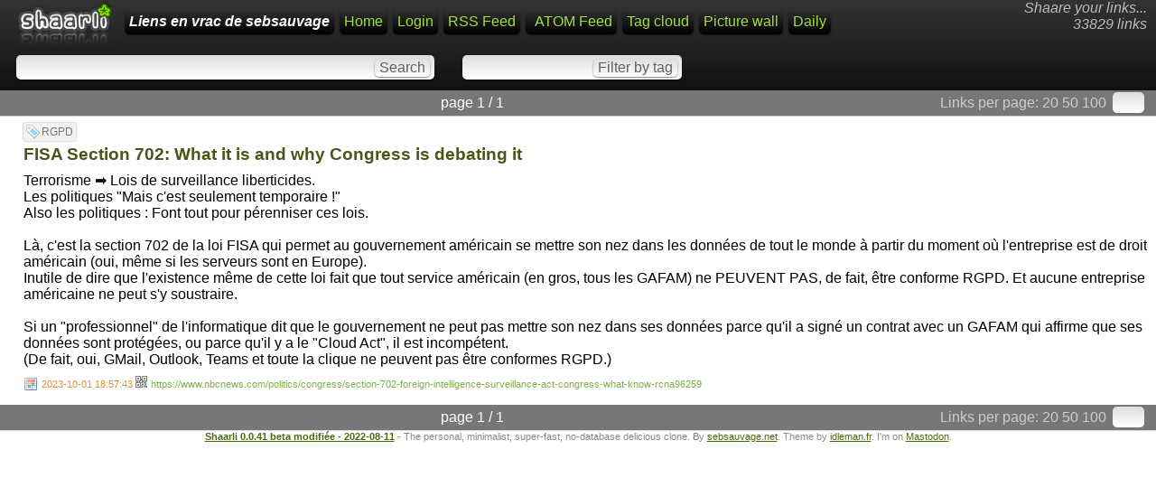

--- FILE ---
content_type: text/html; charset=utf-8
request_url: https://sebsauvage.net/links/?oTgefA
body_size: 3015
content:
<!DOCTYPE html>
<html>
<head><title>FISA Section 702: What it is and why Congress is debating it - Liens en vrac de sebsauvage</title>
<meta http-equiv="Content-Type" content="text/html; charset=utf-8" />
<meta name="format-detection" content="telephone=no" />
<meta name="viewport" content="width=device-width,initial-scale=1.0" />
<meta name="fediverse:creator" content="@sebsauvage@framapiaf.org" />
<link rel="alternate" type="application/rss+xml" href="https://sebsauvage.net/links/?do=rss" title="RSS Feed" />
<link rel="alternate" type="application/atom+xml" href="https://sebsauvage.net/links/?do=atom" title="ATOM Feed" />
<link href="images/favicon.ico" rel="shortcut icon" type="image/x-icon" />
<link type="text/css" rel="stylesheet" href="inc/shaarli.css?version=0.0.41+beta+modifi%C3%A9e+-+2022-08-11" />
</head>
<body>
<div id="pageheader">
        <div id="logo" title="Share your links !" onclick="document.location='?';"></div>
    <div style="float:right; font-style:italic; color:#bbb; text-align:right; padding:0 5 0 0;" class="nomobile">Shaare your links...<br>
        33829 links</div>
    <span id="shaarli_title"><a href="?">Liens en vrac de sebsauvage</a></span>
  
    <a href="?" class="nomobile">Home</a>
            <a href="?do=login">Login</a>
        <a href="https://sebsauvage.net/links/?do=rss" class="nomobile">RSS Feed</a>
    <a href="https://sebsauvage.net/links/?do=atom" style="padding-left:10px;" class="nomobile">ATOM Feed</a>
    <a href="?do=tagcloud">Tag cloud</a>
    <a href="?do=picwall">Picture wall</a>
    <a href="?do=daily">Daily</a>
    <div class="clear"></div>


    <div id="headerform" style="width:100%; white-space:nowrap;">
        <form method="GET" class="searchform" name="searchform" style="display:inline;"><input type="text" id="searchform_value" name="searchterm" style="width:30%" value=""> <input type="submit" value="Search" class="bigbutton"></form>
        <form method="GET" class="tagfilter" name="tagfilter" style="display:inline;margin-left:24px;"><input type="text" name="searchtags" id="tagfilter_value" style="width:10%" value=""> <input type="submit" value="Filter by tag" class="bigbutton"></form>
    </div>
</div>

<div id="linklist">

    <div class="paging">
    <div id="paging_linksperpage">
        Links per page: <a href="?linksperpage=20">20</a> <a href="?linksperpage=50">50</a> <a href="?linksperpage=100">100</a>
        <form method="GET" style="display:inline;" class="linksperpage"><input type="text" name="linksperpage" size="2" style="height:15px;"></form>
    </div>
        <div id="paging_current">page 1 / 1 </div>
    </div>
                            <ul>
                <li class="publicLinkHightLight">
            <a name="oTgefA" id="oTgefA"></a>
            <div class="thumbnail"></div>
            <div class="linkcontainer">
                                                    <div class="linktaglist">
                    <span class="linktag" title="Add tag"><a href="?addtag=RGPD">RGPD</a></span>                     </div>
                                <span class="linktitle"><a href="https://www.nbcnews.com/politics/congress/section-702-foreign-intelligence-surveillance-act-congress-what-know-rcna96259">FISA Section 702: What it is and why Congress is debating it</a></span>
                <br>
                <div class="linkdescription" style="max-height:none !important;">Terrorisme ➡️ Lois de surveillance liberticides.<br />
Les politiques &quot;Mais c'est seulement temporaire !&quot;<br />
Also les politiques : Font tout pour pérenniser ces lois.<br />
<br />
Là, c'est la section 702 de la loi FISA qui permet au gouvernement américain se mettre son nez dans les données de tout le monde à partir du moment où l'entreprise est de droit américain (oui, même si les serveurs sont en Europe).<br />
Inutile de dire que l'existence même de cette loi fait que tout service américain (en gros, tous les GAFAM) ne PEUVENT PAS, de fait, être conforme RGPD. Et aucune entreprise américaine ne peut s'y soustraire.<br />
<br />
Si un &quot;professionnel&quot; de l'informatique dit que le gouvernement ne peut pas mettre son nez dans ses données parce qu'il a signé un contrat avec un GAFAM qui affirme que ses données sont protégées, ou parce qu'il y a le &quot;Cloud Act&quot;, il est incompétent.<br />
(De fait, oui, GMail, Outlook, Teams et toute la clique ne peuvent pas être conformes RGPD.)</div>                                    <span class="linkdate" title="Permalink"><a href="?oTgefA">2023-10-01 18:57:43</a> </span>
                                <div style="position:relative;display:inline;"><a href="http://qrfree.kaywa.com/?l=1&s=8&d=https%3A%2F%2Fsebsauvage.net%2Flinks%2F%3FoTgefA" 
                    onclick="showQrCode(this); return false;" class="qrcode" data-permalink="https://sebsauvage.net/links/?oTgefA"><img src="images/qrcode.png" width="13" height="13" title="QR-Code"></a></div> 
                <span class="linkurl" title="Short link"><a href="https://www.nbcnews.com/politics/congress/section-702-foreign-intelligence-surveillance-act-congress-what-know-rcna96259">https://www.nbcnews.com/politics/congress/section-702-foreign-intelligence-surveillance-act-congress-what-know-rcna96259</a></span><br>
            </div>
        </li>
        </ul>

    <div class="paging">
    <div id="paging_linksperpage">
        Links per page: <a href="?linksperpage=20">20</a> <a href="?linksperpage=50">50</a> <a href="?linksperpage=100">100</a>
        <form method="GET" style="display:inline;" class="linksperpage"><input type="text" name="linksperpage" size="2" style="height:15px;"></form>
    </div>
        <div id="paging_current">page 1 / 1 </div>
    </div>
</div>

    <div id="footer">
    <b><a href="http://sebsauvage.net/wiki/doku.php?id=php:shaarli">Shaarli 0.0.41 beta modifiée - 2022-08-11</a></b> - The personal, minimalist, super-fast, no-database delicious clone. By <a href="http://sebsauvage.net" target="_blank">sebsauvage.net</a>. Theme by <a href="http://blog.idleman.fr" target="_blank">idleman.fr</a>.  I'm on <a rel="me" href="https://framapiaf.org/@sebsauvage">Mastodon</a>.<div style="display:none"><a rel="me" href="https://shelter.moe/@sebsauvage">shelter.moe</a></div>
    
</div>
 

<script language="JavaScript">
// Remove any displayed QR-Code
function remove_qrcode()
{ 
    var elem = document.getElementById("permalinkQrcode");
    if (elem) elem.parentNode.removeChild(elem);
    return false;
}

// Show the QR-Code of a permalink (when the QR-Code icon is clicked).
function showQrCode(caller,loading=false)
{ 
    // Dynamic javascript lib loading: We only load qr.js if the QR code icon is clicked:
    if (typeof(qr)=='undefined') // Load qr.js only if not present.
    {
        if (!loading)  // If javascript lib is still loading, do not append script to body.
        {
            var element = document.createElement("script");
            element.src = "inc/qr.min.js";
            document.body.appendChild(element);
        }
        setTimeout(function() { showQrCode(caller,true);}, 200); // Retry in 200 milliseconds.
        return false;
    }

    // Remove previous qrcode if present.
    remove_qrcode();
    
    // Build the div which contains the QR-Code:
    var element = document.createElement('div');
    element.id="permalinkQrcode";
	// Make QR-Code div commit sepuku when clicked:
    if ( element.attachEvent ){ element.attachEvent('onclick', 'this.parentNode.removeChild(this);' ); } // Damn IE
    else { element.setAttribute('onclick', 'this.parentNode.removeChild(this);' ); }
    
    // Build the QR-Code:
    var image = qr.image({size: 8,value: caller.dataset.permalink});
    if (image)
    { 
        element.appendChild(image);
        element.innerHTML+= "<br>Click to close";
        caller.parentNode.appendChild(element);
    }
    else
    {
        element.innerHTML="Your browser does not seem to be HTML5 compatible.";
    }
    return false;
}
</script>
</body>
</html>


--- FILE ---
content_type: text/css
request_url: https://sebsauvage.net/links/inc/shaarli.css?version=0.0.41+beta+modifi%C3%A9e+-+2022-08-11
body_size: 4775
content:
/* CSS Stylsheet for Shaarli - http://sebsauvage.net/wiki/doku.php?id=php:shaarli */

/* CSS Reset from Yahoo to cope with browsers CSS inconsistencies. */
/*
Copyright (c) 2010, Yahoo! Inc. All rights reserved. Code licensed under the BSD License: http://developer.yahoo.com/yui/license.html
version: 2.8.2r1
*/
html{color:#000;background:#FFF;}body,div,dl,dt,dd,ul,ol,li,h1,h2,h3,h4,h5,h6,pre,code,form,fieldset,legend,input,button,textarea,p,blockquote,th,td{margin:0;padding:0;}table{border-collapse:collapse;border-spacing:0;}fieldset,img{border:0;}address,caption,cite,code,dfn,em,strong,th,var,optgroup{font-style:inherit;font-weight:inherit;}del,ins{text-decoration:none;}li{list-style:none;}caption,th{text-align:left;}h1,h2,h3,h4,h5,h6{font-size:100%;font-weight:normal;}q:before,q:after{content:'';}abbr,acronym{border:0;font-variant:normal;}sup{vertical-align:baseline;}sub{vertical-align:baseline;}legend{color:#000;}input,button,textarea,select,optgroup,option{font-family:inherit;font-size:inherit;font-style:inherit;font-weight:inherit;}input,button,textarea,select{*font-size:100%;}

body { 
        /* font-family: "Trebuchet MS",Verdana,Arial,Helvetica,sans-serif; font-size:10pt; background-color: #ffffff; word-wrap: break-word;  */
        font-family: "Atkinson Hyperlegible","Ubuntu","Roboto","Droid Sans","Noto Sans","Ascender Uni","Linotype Aroma","FF Kievit","Source Sans","Open Sans","Museo Sans","Myriad","Camphor","Corbel","Frutiger","Vectora","Calibri","Trebuchet MS","Verdana",sans-serif;

}
input, textarea {
    font-family: "Atkinson Hyperlegible","Ubuntu","Roboto","Droid Sans","Noto Sans","Ascender Uni","Linotype Aroma","FF Kievit","Source Sans","Open Sans","Museo Sans","Myriad","Camphor","Corbel","Frutiger","Vectora","Calibri","Trebuchet MS","Verdana",sans-serif;
    font-size:12pt;
	background-color: #dedede;
    /*
	background: -webkit-gradient(linear, 0 0, 0 bottom, from(#dedede), to(#ffffff));
	background: -webkit-linear-gradient(#dedede, #ffffff);
	background: -moz-linear-gradient(#dedede, #ffffff);
	background: -ms-linear-gradient(#dedede, #ffffff);
	background: -o-linear-gradient(#dedede, #ffffff);
	background: linear-gradient(#dedede, #ffffff);
    */
	box-shadow: 0 1px 2px rgba(0, 0, 0, 0.5);
	padding:5px;
	border-radius: 5px 5px 5px 5px;
	border: none;
	color:#000;

	}

h1 { font-size:20pt; font-weight:bold; font-style:italic; margin-bottom:20px; }
/* I don't give a shit about IE. He can't understand selectors such as input[type='submit']. */

/* Buttons */
.bigbutton {
    background-color: #c0c0c0;
	background: -moz-linear-gradient(#c0c0c0, #ffffff) repeat scroll 0 0 transparent;
	background: -webkit-gradient(linear, 0 0, 0 bottom, from(#c0c0c0), to(#ffffff));
	background: -webkit-linear-gradient(#c0c0c0, #ffffff);
	background: -ms-linear-gradient(#c0c0c0, #ffffff);
	background: -o-linear-gradient(#c0c0c0, #ffffff);
	background: linear-gradient(#c0c0c0, #ffffff);
    border-radius: 3px 3px 3px 3px;
    box-shadow: 0 1px 1px rgba(0, 0, 0, 0.5);
    cursor: pointer;
    height: 35px;
    margin-left: 5px;
    padding: 0 5px;
	color: #606060;
	border-style:outset;
	border-width:1px;

	}
.smallbutton {
    background-color: #c0c0c0;
	background: -moz-linear-gradient(#c0c0c0, #ffffff) repeat scroll 0 0 transparent;
	background: -webkit-gradient(linear, 0 0, 0 bottom, from(#c0c0c0), to(#ffffff));
	background: -webkit-linear-gradient(#c0c0c0, #ffffff);
	background: -ms-linear-gradient(#c0c0c0, #ffffff);
	background: -o-linear-gradient(#c0c0c0, #ffffff);
	background: linear-gradient(#c0c0c0, #ffffff);
    border-radius: 3px 3px 3px 3px;
    box-shadow: 0 1px 1px rgba(0, 0, 0, 0.5);
    cursor: pointer;
    height: 20px;
    margin-left: 5px;
    padding: 0 5px;
	color: #606060;
	border-style:outset;
	border-width:1px;

	}

/* Small tab on the left of each link with edit/delete buttons. */
.button_edit, .button_delete { border-radius:0; box-shadow:none; border-style:none; border-width:0; padding:0; background:none; }
.linkeditbuttons {  
	position:absolute; 
	left:-1px;  
	padding:4px 2px 2px 2px;
	background-color:#f0f0f0;

	-webkit-border-radius:0px 6px 6px 0px;
	-moz-border-radius:0px 6px 6px 0px;
	-o-border-radius:0px 6px 6px 0px;
	-ms-border-radius:0px 6px 6px 0px;
	border-radius:0px 6px 6px 0px;

	-webkit-box-shadow:0px 0px 3px 0px #333333;
	-moz-box-shadow:0px 0px 3px 0px #333333;
	-o-box-shadow:0px 0px 3px 0px #333333;
	-ms-box-shadow:0px 0px 3px 0px #333333;
	box-shadow:0px 0px 3px 0px #333333;
}

#pageheader #logo{
background-image: url('../images/logo.png');
background-repeat: no-repeat;
float:left;
margin:0 10px 0 10px;
width:105px;
height:55px;
cursor:pointer;

}

#pageheader
{
    background-color: #333333;
	background: -webkit-gradient(linear, 0 0, 0 bottom, from(#333333), to(#111111));
	background: -webkit-linear-gradient(#333333, #111111);
	background: -moz-linear-gradient(#333333, #111111);
	background: -ms-linear-gradient(#333333, #111111);
	background: -o-linear-gradient(#333333, #111111);
	background: linear-gradient(#333333, #111111);
    box-shadow: 0 1px 2px rgba(0, 0, 0, 0.5);
	width:auto;
	padding:0 10px 5px 10px;
	margin: auto; 
}

#pageheader a
{
    background-color: #333333;
	background: -webkit-gradient(linear, 0 0, 0 bottom, from(#333333), to(#000000));
	background: -webkit-linear-gradient(#333333, #000000);
	background: -moz-linear-gradient(#333333, #000000);
	background: -ms-linear-gradient(#333333, #000000);
	background: -o-linear-gradient(#333333, #000000);
	background: linear-gradient(#333333, #000000);
    box-shadow: 0 1px 2px rgba(0, 0, 0, 0.5);
	padding:5px;
	border-radius: 5px 5px 5px 5px;
	margin:10px 3px 3px 3px;
	color:#A2DD42;
	float:left;
	text-decoration:none;
}

#toolsdiv a{
	clear:both;
}
#toolsdiv a span{
	color:#ffffff;
}
.linksperpage,.tagfilter,.searchform,.addform {
	background-color: #dedede;
	background: -webkit-gradient(linear, 0 0, 0 bottom, from(#dedede), to(#ffffff));
	background: -webkit-linear-gradient(#dedede, #ffffff);
	background: -moz-linear-gradient(#dedede, #ffffff);
	background: -ms-linear-gradient(#dedede, #ffffff);
	background: -o-linear-gradient(#dedede, #ffffff);
	background: linear-gradient(#dedede, #ffffff);
	display:inline;
	box-shadow: 0 1px 2px rgba(0, 0, 0, 0.5);
	padding:5px;
	border: none;
	border-radius: 5px 5px 5px 5px;
	margin:10px 3px 3px 3px;
	color:#cecece;
}

.linksperpage{
	box-shadow: 0 0 0 rgba(0, 0, 0, 0.5);
	padding:3px;
}

.linksperpage input,.tagfilter input, .searchform input, .addform input{
	border:none;
	color:#606060;
	background:none;
	box-shadow:none;
	padding:5px;
}

.linksperpage input{
	padding:0;
}

.tagfilter input.bigbutton,.searchform input.bigbutton,.addform input.bigbutton{
    background-color: #dedede;
   	background: -webkit-gradient(linear, 0 0, 0 bottom, from(#dedede), to(#ffffff));
	background: -webkit-linear-gradient(#dedede, #ffffff);
	background: -moz-linear-gradient(#dedede, #ffffff);
	background: -ms-linear-gradient(#dedede, #ffffff);
	background: -o-linear-gradient(#dedede, #ffffff);
	background: linear-gradient(#dedede, #ffffff);
	box-shadow: 0 1px 2px rgba(0, 0, 0, 0.5);
	padding:0 5px 0 5px;
	margin:5px 0 5px 0;
	height:20px;
	border-radius: 5px 5px 5px 5px;
	cursor:pointer;
}

#shaarli_title { font-weight:bold; font-style:italic; margin-top:0;}
#shaarli_title a { color: #fff !important; }

#pageheader a:visited { color:#98C943; text-decoration:none;}
#pageheader a:hover { color:#FFFFC9; text-decoration:none;}
#pageheader a:active { color:#bbb; text-decoration:none;}
#searchcriteria { padding: 4px 0px 5px 5px; font-weight:bold;}
.paging { padding:5px;background-color:#777; color:#ccc; text-align:center;  clear:both;}
.paging a:link { color:#ccc; text-decoration:none;}
.paging a:visited { color:#ccc;  }
.paging a:hover {  color:#FFFFC9;  }
.paging a:active { color:#fff;  }
#paging_privatelinks { float:left; }
#paging_linksperpage { float:right; padding-right:5px; }
#paging_current { display:inline; color:#fff; padding:0 20 0 20; }
#paging_older { margin-right:15px; }
#paging_newer { margin-left:15px; }

#headerform { color:#ffffff; padding:5px 5px 5px 5px; clear: both;}
#toolsdiv { color:#ffffff; padding:5px 5px 5px 5px; clear:left; }
#uploaddiv { color:#ffffff; padding:5px 5px 5px 5px; clear:left; }
#editlinkform { height:100%;color:#ffffff; padding:5px 5px 5px 15px; width:80%; clear:left; }
#linklist li {
	padding:4px 10px 15px 20px; border-top: 1px solid #ccc; clear:both;
    background-color: #ffffff;

    /*
    background-color: #F2F2F2;
	background: -webkit-gradient(linear, 0 0, 0 bottom, from(#F2F2F2), to(#ffffff));
	background: -webkit-linear-gradient(#F2F2F2, #ffffff);
	background: -moz-linear-gradient(#F2F2F2, #ffffff);
	background: -ms-linear-gradient(#F2F2F2, #ffffff);
	background: -o-linear-gradient(#F2F2F2, #ffffff);
	background: linear-gradient(#F2F2F2, #ffffff);
    */
}

/*
#linklist li.publicLinkHightLight:hover,#linklist li:hover{
	background: #E9FFCE;
}
*/
#linklist li.private { background: url('../images/private.png') no-repeat 10px center; padding-left:60px; /* Aouté:*/ background-color:#eee; }
#linklist li  {  padding-left:26px; }
.private .linktitle a {color:#969696;}
.linktitle { font-size:14pt; font-weight:bold; }
.linktitle a { text-decoration: none; color:#46571a; }
.linktitle a:hover { color:#F57900; }
.linkdate { font-size:8pt; color:#888; padding-top:10px; }
.linkdate a { background-image:url('../images/calendar.png');padding:2px 0 3px 20px;background-repeat:no-repeat;text-decoration: none; color:#E28E3F;  }
.linkdate a:hover { color: #F57900 }
.linkurl { font-size:8pt; color:#4BAA74; }
.linkurl a { text-decoration: none; color:#80AD48; }
.linkurl a:hover { color:#e56900; }
.linkdescription { color:#000; margin-top:8px; margin-bottom:8px; font-weight:normal; max-height:400px; overflow:auto; font-size:12pt; }
.linkdescription a { text-decoration: none; color:#3465A4; }
.linkdescription a:hover { color:#F57900; }
.linktaglist { padding-top:3px; padding-bottom:6px;}
.linktag {

font-size:9pt;
    background-color: #F2F2F2;
	background: -webkit-gradient(linear, 0 0, 0 bottom, from(#F2F2F2), to(#ffffff));
	background: -webkit-linear-gradient(#F2F2F2, #ffffff);
	background: -moz-linear-gradient(#F2F2F2, #ffffff);
	background: -ms-linear-gradient(#F2F2F2, #ffffff);
	background: -o-linear-gradient(#F2F2F2, #ffffff);
	background: linear-gradient(#F2F2F2, #ffffff);
    box-shadow: 0 0 2px rgba(0, 0, 0, 0.5);
	padding:3px 3px 3px 20px;
	height:20px;
	border-radius: 3px 3px 3px 3px;
	cursor:pointer;
	background-image:url('../images/tag_blue.png');
	background-repeat:no-repeat;
	background-position:3px center;
	background-color:#ffffff;
}
.linktag:hover { border-color: #555573; color:#000; }
.linktag a { color:#777; text-decoration:none;  }
span.linktag { background-color:#f2f2f2;  margin-right: 5px; /* Ajout */ }
.linkshort { font-size:8pt; color:#888; }
.linkshort a { text-decoration: none; color:#393964; }
.linkshort a:hover { text-decoration: underline; }
.buttoneditform { display:inline; }
#footer { font-size:8pt; text-align:center; border-top:1px solid #ddd; color: #888; clear:both; }
#footer  a{ color:#486D08;}
#footer  a:hover{ color:#000000;}
#newversion { background-color: #FFFFA0; color:#000; position:absolute; top:0;right:0; padding:2 7 2 7;  font-size:9pt;}
#cloudtag  { padding-left:10%; padding-right:10%; }
#cloudtag a { color:black; text-decoration:none; }
#installform td  { font-size: 10pt; color:black; padding:10px 5px 10px 5px; clear:left; }
#changepasswordform { color:#ccc; padding:10px 5px 10px 5px; clear:left; }
#changetag { color:#ccc; padding:10px 5px 10px 5px; clear:left; }
#configform td  { color:#ccc; font-size: 10pt; padding:10px 5px 10px 5px;  }
#configform  { color:#ccc; padding:10px 5px 10px 5px; clear:left; }
.thumbnail { float:right;  margin-left: 10px; }
/* If you want thumbnails on the left:
.thumbnail { float:left;  margin-right: 10px;   }
.linkcontainer { position: static; margin-left:130px; }
*/




/* --- Picture wall CSS --- */
#picwall_container { color:#fff; background-color:#000; clear:both; }
.picwall_pictureframe { background-color:#000; z-index:5; position:relative; display:table-cell; vertical-align:middle;width:90px; height:90px; overflow:hidden; text-align:center;  float:left; }
.picwall_pictureframe img { max-width: 100%;height: auto; } /* Adapt the width of the image */
.picwall_pictureframe a {text-decoration:none;}

/* CSS to show title when hovering an image - no javascript required. */
.picwall_pictureframe span.info {display: none;}
.picwall_pictureframe:hover span.info {
    display:block;
    position:absolute;
    top:0; left:0; width:90px;
    font-weight:bold;
    font-size:8pt;
    color:#fff;
    text-align: left;
  background-color: transparent;
  background-color: rgba(0, 0, 0, 0.4);  /* FF3+, Saf3+, Opera 10.10+, Chrome, IE9 */
            filter: progid:DXImageTransform.Microsoft.gradient(startColorstr=#66000000,endColorstr=#66000000); /* IE6IE9 */
text-shadow:2px 2px 1px #000000;    
}

/* Minimal customisation for jQuery widgets */
.ui-autocomplete { background-color:#fff; padding-left:5px;}
.ui-state-hover { background-color: #604dff; color:#fff; }

/*
#linklist li.publicLinkHightLight{
	background: #ffffff;
}
*/

div#permalinkQrcode {
padding:20px;
width:220px;
height:220px;
background-color: #ffffff;
border: 1px solid black;
position: absolute;
top:-100px;
left:-100px;
text-align:center;
font-size: 8pt;
z-index:50;
-webkit-box-shadow:2px 2px 20px 2px #333333;
-moz-box-shadow:2px 2px 20px 2px #333333;
-o-box-shadow:2px 2px 20px 2px #333333;
-ms-box-shadow:2px 2px 20px 2px #333333;
box-shadow:2px 2px 20px 2px #333333;
}

div.daily
{
    font-family: Georgia, 'DejaVu Serif', Norasi, serif; 
    background-color: #E6D6BE;
    /* Background paper texture by BashCorpo:
       http://www.bashcorpo.dk/textures.php
       http://bashcorpo.deviantart.com/art/Grungy-paper-texture-v-5-22966998  */
    background-image: url("../images/Paper_texture_v5_by_bashcorpo_w1000.jpg");
    -webkit-background-size: cover;
    -moz-background-size: cover;
    -o-background-size: cover;
    background-size: cover;
    position:relative;
    border-bottom: 2px solid black;
}

#daily_col1 { float:left;position:relative; width:33%; padding-left:1%; }
#daily_col2 { float:left;position:relative; width:33%; }
#daily_col3 { float:left;position:relative; width:33%;}

div.dailyAbout
{ 
    float:left;
    border: 1px solid black;
    font-size: 8pt;
    position:absolute;
    left:10px;
    top: 15px;
    padding: 5px 5px 5px 5px;
    text-align:center; 
}
div.dailyAbout  a { color: #890500; }
div.dailyTitle
 { 
     font-weight: bold;
     font-size: 44pt;
     text-align:center; 
     padding:10px 20px 0px 20px;
}
div.dailyDate
 { 
     font-size: 12pt;
     font-weight:bold; 
     text-align:center; 
     padding:0px 20px 30px 20px;
}

/* Individual entries in "Daily": */
div.dailyEntry
{
    margin: 5px 10px 2px 5px;
    font-size: 11pt;
    border-top: 1px solid #555;
}
div.dailyEntry  a { text-decoration:none; color: #890500; }
div.dailyEntryTags { font-size:7.75pt;  }
div.dailyEntryTitle { font-size:18pt; font-weight:bold;}
div.dailyEntryThumbnail 
{ 
    width:100%; 
    text-align:center; 
    background-color:rgb(128,128,128); 
    background:url(../images/50pc_transparent.png);
    padding:4px 0px 2px 0px;
}
div.dailyEntryDescription
{ 
    margin-top: 10px;
    margin-bottom: 30px; 
    text-align:justify; 
    overflow:auto;
}

/* Common css screwdriver */
.clear{
	clear:both;
}

/* For lazy images loading in picture wall.
   using http://www.appelsiini.net/projects/lazyload 
 */
.lazyimage { display:none; }

@media print {
html {border:none;background:#fff!important;color:#000!important;}
body {font-size:12pt;width:auto!important;margin:auto!important;}
p {orphans:3; /*pas de ligne seule en bas */widows:3;/*pas de ligne seule en haut*/}
a {color:#000!important;text-decoration:none!important;}
#pageheader, .paging, #linklist li form, #footer {display:none;}
#linklist li { padding:2 0 10 0; border-top: 2px solid #000; clear:both; }
#linklist li.private { background-color: none; border-left:0; }
.linkdate { line-height:2; }
.linkurl { color:#000; }
.linkdescription { font-size:10pt;}
.linktag { border: 1px solid black; font-style:italic;  font-size:8pt;}

}


@media handheld, only screen and (max-width: 480px), only screen and (max-device-width: 854px)
{
/* A few fixes for mobile devices (far from perfect). */
.nomobile  { display:none; }
#logo { display:none; }
#pageheader a
{
	padding:5px;
	border-radius: 5px 5px 5px 5px;
	margin:3px;
}
.searchform,.tagfilter  { display:block !important; margin:0px !important; padding:0px !important; width:100% !important; }
.searchform input,.tagfilter input  { margin:0px !important; padding:0px !important; display:inline !important; }
.tagfilter input.bigbutton,.searchform input.bigbutton,.addform input.bigbutton{  width:30%; font-size:smaller;}
#searchform_value { width:70% !important; }
#tagfilter_value { width:70% !important; }
div.qrcode { position:relative; float:left; top:-10px; left:0px; }
#paging_privatelinks { float;none; }
#paging_linksperpage { float:none; margin-bottom:10px; font-size:smaller;}
#paging_older,#paging_newer,#paging_linksperpage a { border: 1px solid black; padding:3px 5px 3px 5px; background-color:#666; color:#fff; border-radius: 5px 5px 5px 5px;}
.thumbnail { float:none; height:auto; margin: 0px; text-align:center;}
#cloudtag  { padding:0px; }
div.dailyAbout {  float:none; position:relative; width:100%; clear:both; padding:0px; top:0px; left:0px; }
#daily_col1,#daily_col2,#daily_col3 { float:none; width:100%; padding:0px;}
div.dailyTitle  { font-size: 18pt; margin-top:5px; padding:0px;}
div.dailyDate  {  font-size: 11pt;padding:0px; display:block; }
div.dailyEntryTitle { font-size:16pt; font-weight:bold;}
div.dailyEntryDescription { font-size:10pt; }

} 

/* Highlight search results */
.highlight { background-color: #FFFF33; }